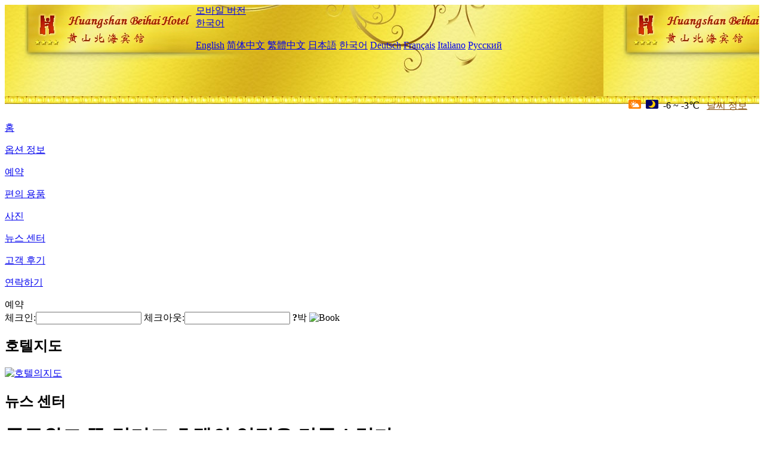

--- FILE ---
content_type: text/html; charset=utf-8
request_url: http://www.beihaihotelhuangshan.com/ko/news/6583.html
body_size: 4282
content:
<!DOCTYPE html PUBLIC "-//W3C//DTD XHTML 1.0 Transitional//EN" "http://www.w3.org/TR/xhtml1/DTD/xhtml1-transitional.dtd">

<html xmlns="http://www.w3.org/1999/xhtml" >
<head>
  <meta http-equiv="Content-Type" content="text/html; charset=utf-8" />
  <title>골든위크 끝!랑리즈 호텔의 업적은 만족스럽다, 뉴스 센터, Beihai Hotel Huangshan</title>
  <meta name="Keywords" content="골든위크 끝!랑리즈 호텔의 업적은 만족스럽다, 뉴스 센터, Beihai Hotel Huangshan 예약, 위치, 전화, 주소, 중국." />
  <meta name="Description" content="골든위크 끝!랑리즈 호텔의 업적은 만족스럽다, 뉴스 센터, Beihai Hotel Huangshan(Huangshan Beihai Hotel), '북해 도 묵 운 이 종 이 를 만 들 고 몽 필 이 꽃 산 을 화분 으로 만든다'. 이 곳 은 해발 1630 미터의 북해 풍경 구 에 위치 하고 1958 년 에 설립 되 었 으 며 황산 관광 발전 주식 유한 공사 에 속 했다.호텔 은 ..." />
  <link rel="shortcut icon" href="/All/Images/favicon.ico" />
  <link href="/All/style.css?20200525" type="text/css" rel="stylesheet" />
  <script type="text/javascript" src="/Javascript/jquery.js"></script>
  <script type="text/javascript" src="/Javascript/publicNew.js?20200226"></script>
  <link type="text/css" rel="stylesheet" href="/Javascript/Datepicker/jquery-ui.min.css" />
  <script type="text/javascript" src="/Javascript/Datepicker/jquery-ui.min.js"></script>
  <script type="text/javascript" src="/Javascript/Datepicker/ko.js"></script>
</head>
<body language='ko'>
  <div class="wrapper">
    	<div class="topBg" style="background:url(/beihaihotelhuangshan.com/Images/en/logo.jpg) repeat-x;">
	    <div class="top">
            <div style="float:left; padding-left:40px"><a href="/ko/" style="display:block; width:280px; height:80px"></a></div>
            <a href="http://m.beihaihotelhuangshan.com" class="mobileVersion">모바일 버전</a>
<div class='languageSwitch'>
   <a class='language_ko' href='javascript:void(0);'>한국어</a>
   <p class='cornerSolid'></p>
   <div>
      <p class='cornerSharp'></p>
      <a class='language_en' href='/'>English</a>
      <a class='language_cn' href='/cn/'>简体中文</a>
      <a class='language_big5' href='/big5/'>繁體中文</a>
      <a class='language_ja' href='/ja/'>日本語</a>
      <a class='language_ko' href='/ko/'>한국어</a>
      <a class='language_de' href='/de/'>Deutsch</a>
      <a class='language_fr' href='/fr/'>Français</a>
      <a class='language_it' href='/it/'>Italiano</a>
      <a class='language_ru' href='/ru/'>Русский</a>
   </div>
</div>
            <div style="text-align:right; padding-top:80px; padding-right:20px;">
                 <img src="https://www.chinaholiday.com/images/weather/d01.gif" title="Day: Cloudy" style="width:21px;height:15px;padding-right:8px;" /><img src="https://www.chinaholiday.com/images/weather/n00.gif" title="Night: Sunny" style="width:21px;height:15px;padding-right:8px;" /><span title="21F ~ 27F">-6 ~ -3℃</span> <a href="https://www.chinaholiday.com/weather-forecast/huangshan.html" style="color:#844B0B; front-size:12px; padding-left:8px; text-decoration:underline;" target="_blank" title="Huangshan 날씨 정보">날씨 정보</a> 
            </div>
    	    <div class="clear"></div>
    	</div>
    
<div class='navBody'>
  <div class='navMain'>
    <dl class='navDL'>
      <dt class='homeTopMenuClass' ><a href='/ko/'>홈</a></dt>
    </dl>
    <dl class='navDL'>
      <dt class='infoTopMenuClass' ><a href='/ko/info/'>옵션 정보</a></dt>
    </dl>
    <dl class='navDL'>
      <dt class='reservationTopMenuClass' ><a href='/ko/reservation/'>예약</a></dt>
    </dl>
    <dl class='navDL'>
      <dt class='facilitiesTopMenuClass' ><a href='/ko/facilities/'>편의 용품</a></dt>
    </dl>
    <dl class='navDL'>
      <dt class='photosTopMenuClass' ><a href='/ko/photos/'>사진</a></dt>
    </dl>
    <dl class='navDL'>
      <dt class='newsTopMenuClass navActive' ><a href='/ko/news/'>뉴스 센터</a></dt>
    </dl>
    <dl class='navDL'>
      <dt class='reviewsTopMenuClass' ><a href='/ko/reviews/'>고객 후기</a></dt>
    </dl>
    <dl class='navDL'>
      <dt class='contact_usTopMenuClass' ><a href='/ko/contact_us/'>연락하기</a></dt>
    </dl>
    <div class='clear'></div>
  </div>
</div>

    </div>  
    <div class="layout">
    	<div class="main">
            <div class="left">
    <div class="boxBooking">
        <div class="boxBookingTitle">예약</div>
        <div class="boxBookingCont">
            <label for="tbCheckin">체크인:</label><input type="text" id="tbCheckin" readonly="readonly" dateFormat="yy. m. d.  D" />
            <label for="tbCheckout">체크아웃:</label><input type="text" id="tbCheckout" readonly="readonly" dateFormat="yy. m. d.  D" />
            <span id="nights" night="박" nights="박"><b>?</b>박</span>
            <img class="btnBookBox" src="/All/Images/ko/Book.gif" checkin='tbCheckin' checkout='tbCheckout' alt="Book" />
            <img id="loading" src="/Reservation/Images/loading.gif" style="visibility:hidden;" alt="" />
        </div>
	</div>
    <div class="mapSmall">
        <h2>호텔지도</h2>
        <a href="/ko/contact_us/"><img alt="호텔의지도" src="/All/Images/homeMap.png" /></a>
    </div>
</div>            
            <div class="right">
                <div class="box">
                    <h2>뉴스 센터</h2>
                    <div class="articleBox">
                        <h1>골든위크 끝!랑리즈 호텔의 업적은 만족스럽다</h1>
                        <p class="articleTitle">Date: 2023-10-11</p>
                        <div class="articleContent"><p>방금 지난&quot;추석 + 11&quot;휴가기간 관광시장의 열기는 최근 몇년간 최고치를 기록했으며 각종 관광상품의 예약증가가 뚜렷했다.씨트립이 발표한 보고에 따르면&quot;11&quot;휴가기간 국내관광주문은 동기대비 근 2배 성장하여&quot;5.1&quot;에 비해 1할,해외여행은 전년 대비 8배 이상 증가했다.랑리즈호텔의&quot;쌍절&quot;기간 (9월 29일~10월 6일) 에 여러 점포의 임대률이 뚜렷이 상승하였고 여러 점포의 임대률이 100% 를 초과하였으며 수입이 대폭 증가되였다.</p><p>데이터 표현 기쁜 활동 마케팅 조력 호텔 휴일 예약</p><p>명절 기간에 랑리즈 호텔의 예약이 폭주했다.그중 랑리즈호텔 천진기차역 의식풍정가점은 도시의 주요관광지와 린접해있기에 하루 최고방값 Revpar이 740원을 초과했으며 휴일기간의 영업수입은 명절전의 3배에 달했다.</p><p>특히 올해 7월 새로 문을 연 랑리즈 산둥성 라이양 완다광장 고속철도역점은 2절 기간 최고 임대율이 107.61% 에 달할 정도로 두드러졌다.우월한 지리적위치와 뛰여난 호텔운영으로 새 상점은 오르막기를&quot;뛰여넘었다&quot;.</p><p>또 랑리즈 태화부 호텔 베이징생명과학원 지하철 항천성점의 휴가 영업수입은 최고치를 기록했다.</p><p>추석 국경절 기간에 점포는 주제유원활동을 만들어 고객을 위해 완벽한 명절분위기를 조성하고 휴식과 레저오락의 이중속성을 고루 돌보아 점포가 고객에 대한 흡인력을 크게 제고시켰다.</p><p><br /></p></div>
                        <div class="clear" style="height:20px"></div>
                        <ul>
                            <li style="float:left;width:300px;"><a style="float:left; width:300px; overflow:hidden; text-overflow:ellipsis; white-space:nowrap;" href="/ko/news/6579.html" title="추석 국경절 고성호텔 예약 사상 최고, 성장속도 중저성급 호텔 훨씬 초과">Prev:추석 국경절 고성호텔 예약 사상 최고, 성장속도 중저성급 호텔 훨씬 초과</a></li>
                            <li style="float:right;width:300px;"><a style="float:left; width:300px; overflow:hidden; text-overflow:ellipsis; white-space:nowrap;" href="/ko/news/6595.html" title="중량련행: 상해 고급호텔시장 전면 회복">Next:중량련행: 상해 고급호텔시장 전면 회복</a></li>
                        </ul>
                        <div class="clear"></div>
                        <div><a href="./"><img src="/All/Images/icon_2.gif" />&nbsp;&nbsp;Go Back</a></div>
                    </div>
                </div>
            </div>
            <div class="clear"></div>
        </div>
    </div>
    	<div class="footer">
            <p style="display:none">전화기:+86-559-2590999</p>
            <p>주소: 북해 관광지 황산 시신 봉 하 사자 봉 옆 은 운 곡 케이블카 와 가깝다</p>
            <p>1958년 개업， Beihai Hotel Huangshan.</p>
    </div>
  </div>
</body>
</html>
